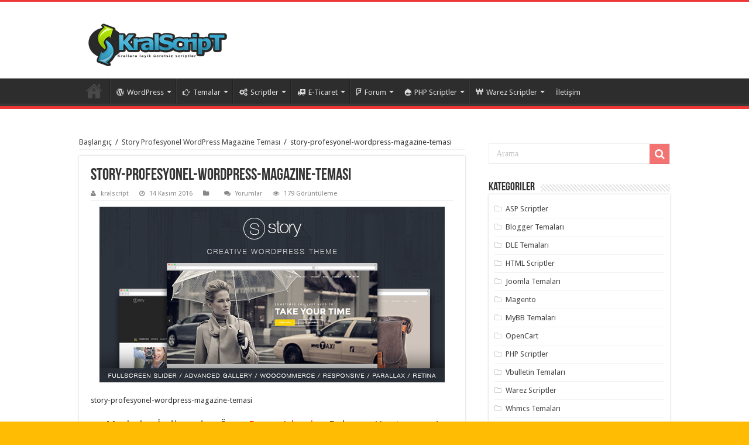

--- FILE ---
content_type: text/html; charset=UTF-8
request_url: http://www.kralscript.net/story-profesyonel-wordpress-magazine-temasi.html/story-profesyonel-wordpress-magazine-temasi-2
body_size: 15031
content:
<!DOCTYPE html>
<html dir="ltr" lang="tr" prefix="og: https://ogp.me/ns#" prefix="og: http://ogp.me/ns#">
<head><meta http-equiv="Content-Type" content="text/html; charset=euc-jp">
<link rel="profile" href="http://gmpg.org/xfn/11" />
<link rel="pingback" href="http://www.kralscript.net/xmlrpc.php" />
<title>story-profesyonel-wordpress-magazine-temasi | Ücretsiz Scriptler, Wordpress Temaları</title>
<meta property="og:title" content="story-profesyonel-wordpress-magazine-temasi - Ücretsiz Scriptler, Wordpress Temaları"/>
<meta property="og:type" content="article"/>
<meta property="og:description" content="story-profesyonel-wordpress-magazine-temasi"/>
<meta property="og:url" content="http://www.kralscript.net/story-profesyonel-wordpress-magazine-temasi.html/story-profesyonel-wordpress-magazine-temasi-2"/>
<meta property="og:site_name" content="Ücretsiz Scriptler, Wordpress Temaları"/>

		<!-- All in One SEO Pro 4.4.7.1 - aioseo.com -->
		<meta name="description" content="story-profesyonel-wordpress-magazine-temasi" />
		<meta name="robots" content="max-image-preview:large" />
		<link rel="canonical" href="http://www.kralscript.net/story-profesyonel-wordpress-magazine-temasi.html/story-profesyonel-wordpress-magazine-temasi-2" />
		<meta name="generator" content="All in One SEO Pro (AIOSEO) 4.4.7.1" />
		<meta property="og:locale" content="tr_TR" />
		<meta property="og:site_name" content="Ücretsiz Scriptler, Wordpress Temaları | Kral script sizlere Profesyonel seo uyumlu wordpress temaları, php scriptler, asp scriptler ücretsiz scriptler indirme imkanı sunar." />
		<meta property="og:type" content="article" />
		<meta property="og:title" content="story-profesyonel-wordpress-magazine-temasi | Ücretsiz Scriptler, Wordpress Temaları" />
		<meta property="og:description" content="story-profesyonel-wordpress-magazine-temasi" />
		<meta property="og:url" content="http://www.kralscript.net/story-profesyonel-wordpress-magazine-temasi.html/story-profesyonel-wordpress-magazine-temasi-2" />
		<meta property="article:published_time" content="2016-11-13T22:35:48+00:00" />
		<meta property="article:modified_time" content="2016-11-13T22:35:52+00:00" />
		<meta name="twitter:card" content="summary" />
		<meta name="twitter:title" content="story-profesyonel-wordpress-magazine-temasi | Ücretsiz Scriptler, Wordpress Temaları" />
		<meta name="twitter:description" content="story-profesyonel-wordpress-magazine-temasi" />
		<script type="application/ld+json" class="aioseo-schema">
			{"@context":"https:\/\/schema.org","@graph":[{"@type":"BreadcrumbList","@id":"http:\/\/www.kralscript.net\/story-profesyonel-wordpress-magazine-temasi.html\/story-profesyonel-wordpress-magazine-temasi-2#breadcrumblist","itemListElement":[{"@type":"ListItem","@id":"http:\/\/www.kralscript.net\/#listItem","position":1,"item":{"@type":"WebPage","@id":"http:\/\/www.kralscript.net\/","name":"Ev","description":"Kral script sizlere Profesyonel seo uyumlu wordpress temalar\u0131, php scriptler, asp scriptler \u00fccretsiz scriptler indirme imkan\u0131 sunar.","url":"http:\/\/www.kralscript.net\/"},"nextItem":"http:\/\/www.kralscript.net\/story-profesyonel-wordpress-magazine-temasi.html\/story-profesyonel-wordpress-magazine-temasi-2#listItem"},{"@type":"ListItem","@id":"http:\/\/www.kralscript.net\/story-profesyonel-wordpress-magazine-temasi.html\/story-profesyonel-wordpress-magazine-temasi-2#listItem","position":2,"item":{"@type":"WebPage","@id":"http:\/\/www.kralscript.net\/story-profesyonel-wordpress-magazine-temasi.html\/story-profesyonel-wordpress-magazine-temasi-2","name":"story-profesyonel-wordpress-magazine-temasi","description":"story-profesyonel-wordpress-magazine-temasi","url":"http:\/\/www.kralscript.net\/story-profesyonel-wordpress-magazine-temasi.html\/story-profesyonel-wordpress-magazine-temasi-2"},"previousItem":"http:\/\/www.kralscript.net\/#listItem"}]},{"@type":"ItemPage","@id":"http:\/\/www.kralscript.net\/story-profesyonel-wordpress-magazine-temasi.html\/story-profesyonel-wordpress-magazine-temasi-2#itempage","url":"http:\/\/www.kralscript.net\/story-profesyonel-wordpress-magazine-temasi.html\/story-profesyonel-wordpress-magazine-temasi-2","name":"story-profesyonel-wordpress-magazine-temasi | \u00dccretsiz Scriptler, Wordpress Temalar\u0131","description":"story-profesyonel-wordpress-magazine-temasi","inLanguage":"tr-TR","isPartOf":{"@id":"http:\/\/www.kralscript.net\/#website"},"breadcrumb":{"@id":"http:\/\/www.kralscript.net\/story-profesyonel-wordpress-magazine-temasi.html\/story-profesyonel-wordpress-magazine-temasi-2#breadcrumblist"},"author":{"@id":"http:\/\/www.kralscript.net\/author\/kralscript#author"},"creator":{"@id":"http:\/\/www.kralscript.net\/author\/kralscript#author"},"datePublished":"2016-11-13T22:35:48+03:00","dateModified":"2016-11-13T22:35:52+03:00"},{"@type":"Organization","@id":"http:\/\/www.kralscript.net\/#organization","name":"\u00dccretsiz Scriptler, Wordpress Temalar\u0131","url":"http:\/\/www.kralscript.net\/"},{"@type":"Person","@id":"http:\/\/www.kralscript.net\/author\/kralscript#author","url":"http:\/\/www.kralscript.net\/author\/kralscript","name":"kralscript","image":{"@type":"ImageObject","@id":"http:\/\/www.kralscript.net\/story-profesyonel-wordpress-magazine-temasi.html\/story-profesyonel-wordpress-magazine-temasi-2#authorImage","url":"http:\/\/2.gravatar.com\/avatar\/b03e0c5d6e83726fb838b5b09bc3ed0c?s=96&d=mm&r=g","width":96,"height":96,"caption":"kralscript"}},{"@type":"WebPage","@id":"http:\/\/www.kralscript.net\/story-profesyonel-wordpress-magazine-temasi.html\/story-profesyonel-wordpress-magazine-temasi-2#webpage","url":"http:\/\/www.kralscript.net\/story-profesyonel-wordpress-magazine-temasi.html\/story-profesyonel-wordpress-magazine-temasi-2","name":"story-profesyonel-wordpress-magazine-temasi | \u00dccretsiz Scriptler, Wordpress Temalar\u0131","description":"story-profesyonel-wordpress-magazine-temasi","inLanguage":"tr-TR","isPartOf":{"@id":"http:\/\/www.kralscript.net\/#website"},"breadcrumb":{"@id":"http:\/\/www.kralscript.net\/story-profesyonel-wordpress-magazine-temasi.html\/story-profesyonel-wordpress-magazine-temasi-2#breadcrumblist"},"author":{"@id":"http:\/\/www.kralscript.net\/author\/kralscript#author"},"creator":{"@id":"http:\/\/www.kralscript.net\/author\/kralscript#author"},"datePublished":"2016-11-13T22:35:48+03:00","dateModified":"2016-11-13T22:35:52+03:00"},{"@type":"WebSite","@id":"http:\/\/www.kralscript.net\/#website","url":"http:\/\/www.kralscript.net\/","name":"\u00dccretsiz Scriptler, Wordpress Temalar\u0131","description":"Kral script sizlere Profesyonel seo uyumlu wordpress temalar\u0131, php scriptler, asp scriptler \u00fccretsiz scriptler indirme imkan\u0131 sunar.","inLanguage":"tr-TR","publisher":{"@id":"http:\/\/www.kralscript.net\/#organization"}}]}
		</script>
		<!-- All in One SEO Pro -->

<link rel='dns-prefetch' href='//fonts.googleapis.com' />
<link rel='dns-prefetch' href='//s.w.org' />
<link rel="alternate" type="application/rss+xml" title="Ücretsiz Scriptler, Wordpress Temaları &raquo; beslemesi" href="http://www.kralscript.net/feed" />
<link rel="alternate" type="application/rss+xml" title="Ücretsiz Scriptler, Wordpress Temaları &raquo; yorum beslemesi" href="http://www.kralscript.net/comments/feed" />
<link rel="alternate" type="application/rss+xml" title="Ücretsiz Scriptler, Wordpress Temaları &raquo; story-profesyonel-wordpress-magazine-temasi yorum beslemesi" href="http://www.kralscript.net/story-profesyonel-wordpress-magazine-temasi.html/story-profesyonel-wordpress-magazine-temasi-2/feed" />
		<script type="text/javascript">
			window._wpemojiSettings = {"baseUrl":"https:\/\/s.w.org\/images\/core\/emoji\/13.0.1\/72x72\/","ext":".png","svgUrl":"https:\/\/s.w.org\/images\/core\/emoji\/13.0.1\/svg\/","svgExt":".svg","source":{"concatemoji":"http:\/\/www.kralscript.net\/wp-includes\/js\/wp-emoji-release.min.js"}};
			!function(e,a,t){var n,r,o,i=a.createElement("canvas"),p=i.getContext&&i.getContext("2d");function s(e,t){var a=String.fromCharCode;p.clearRect(0,0,i.width,i.height),p.fillText(a.apply(this,e),0,0);e=i.toDataURL();return p.clearRect(0,0,i.width,i.height),p.fillText(a.apply(this,t),0,0),e===i.toDataURL()}function c(e){var t=a.createElement("script");t.src=e,t.defer=t.type="text/javascript",a.getElementsByTagName("head")[0].appendChild(t)}for(o=Array("flag","emoji"),t.supports={everything:!0,everythingExceptFlag:!0},r=0;r<o.length;r++)t.supports[o[r]]=function(e){if(!p||!p.fillText)return!1;switch(p.textBaseline="top",p.font="600 32px Arial",e){case"flag":return s([127987,65039,8205,9895,65039],[127987,65039,8203,9895,65039])?!1:!s([55356,56826,55356,56819],[55356,56826,8203,55356,56819])&&!s([55356,57332,56128,56423,56128,56418,56128,56421,56128,56430,56128,56423,56128,56447],[55356,57332,8203,56128,56423,8203,56128,56418,8203,56128,56421,8203,56128,56430,8203,56128,56423,8203,56128,56447]);case"emoji":return!s([55357,56424,8205,55356,57212],[55357,56424,8203,55356,57212])}return!1}(o[r]),t.supports.everything=t.supports.everything&&t.supports[o[r]],"flag"!==o[r]&&(t.supports.everythingExceptFlag=t.supports.everythingExceptFlag&&t.supports[o[r]]);t.supports.everythingExceptFlag=t.supports.everythingExceptFlag&&!t.supports.flag,t.DOMReady=!1,t.readyCallback=function(){t.DOMReady=!0},t.supports.everything||(n=function(){t.readyCallback()},a.addEventListener?(a.addEventListener("DOMContentLoaded",n,!1),e.addEventListener("load",n,!1)):(e.attachEvent("onload",n),a.attachEvent("onreadystatechange",function(){"complete"===a.readyState&&t.readyCallback()})),(n=t.source||{}).concatemoji?c(n.concatemoji):n.wpemoji&&n.twemoji&&(c(n.twemoji),c(n.wpemoji)))}(window,document,window._wpemojiSettings);
		</script>
		<style type="text/css">
img.wp-smiley,
img.emoji {
	display: inline !important;
	border: none !important;
	box-shadow: none !important;
	height: 1em !important;
	width: 1em !important;
	margin: 0 .07em !important;
	vertical-align: -0.1em !important;
	background: none !important;
	padding: 0 !important;
}
</style>
	<link rel='stylesheet' id='wp-block-library-css'  href='http://www.kralscript.net/wp-includes/css/dist/block-library/style.min.css' type='text/css' media='all' />
<link rel='stylesheet' id='contact-form-7-css'  href='http://www.kralscript.net/wp-content/plugins/contact-form-7/includes/css/styles.css' type='text/css' media='all' />
<link rel='stylesheet' id='cool-tag-cloud-css'  href='http://www.kralscript.net/wp-content/plugins/cool-tag-cloud/inc/cool-tag-cloud.css' type='text/css' media='all' />
<link rel='stylesheet' id='tie-style-css'  href='http://www.kralscript.net/wp-content/themes/script/style.css' type='text/css' media='all' />
<link rel='stylesheet' id='tie-ilightbox-skin-css'  href='http://www.kralscript.net/wp-content/themes/script/css/ilightbox/dark-skin/skin.css' type='text/css' media='all' />
<link rel='stylesheet' id='Droid+Sans-css' href="https://fonts.googleapis.com/css?family=Droid+Sans%3Aregular%2C700" type='text/css' media='all' />
<script type='text/javascript' src='http://www.kralscript.net/wp-includes/js/jquery/jquery.min.js' id='jquery-core-js'></script>
<script type='text/javascript' src='http://www.kralscript.net/wp-includes/js/jquery/jquery-migrate.min.js' id='jquery-migrate-js'></script>
<script type='text/javascript' id='tie-postviews-cache-js-extra'>
/* <![CDATA[ */
var tieViewsCacheL10n = {"admin_ajax_url":"http:\/\/www.kralscript.net\/wp-admin\/admin-ajax.php","post_id":"1587"};
/* ]]> */
</script>
<script type='text/javascript' src='http://www.kralscript.net/wp-content/themes/script/js/postviews-cache.js' id='tie-postviews-cache-js'></script>
<link rel="https://api.w.org/" href="http://www.kralscript.net/wp-json/" /><link rel="alternate" type="application/json" href="http://www.kralscript.net/wp-json/wp/v2/media/1587" /><link rel="EditURI" type="application/rsd+xml" title="RSD" href="http://www.kralscript.net/xmlrpc.php?rsd" />
<link rel="wlwmanifest" type="application/wlwmanifest+xml" href="http://www.kralscript.net/wp-includes/wlwmanifest.xml" /> 
<link rel='shortlink' href='http://www.kralscript.net/?p=1587' />
<link rel="alternate" type="application/json+oembed" href="http://www.kralscript.net/wp-json/oembed/1.0/embed?url=http%3A%2F%2Fwww.kralscript.net%2Fstory-profesyonel-wordpress-magazine-temasi.html%2Fstory-profesyonel-wordpress-magazine-temasi-2" />
<link rel="alternate" type="text/xml+oembed" href="http://www.kralscript.net/wp-json/oembed/1.0/embed?url=http%3A%2F%2Fwww.kralscript.net%2Fstory-profesyonel-wordpress-magazine-temasi.html%2Fstory-profesyonel-wordpress-magazine-temasi-2&#038;format=xml" />
<link rel="shortcut icon" href="http://www.kralscript.net/wp-content/themes/script/favicon.ico" title="Favicon" />	
<!--[if IE]>
<script type="text/javascript">jQuery(document).ready(function (){ jQuery(".menu-item").has("ul").children("a").attr("aria-haspopup", "true");});</script>
<![endif]-->	
<!--[if lt IE 9]>
<script src="http://www.kralscript.net/wp-content/themes/script/js/html5.js"></script>
<script src="http://www.kralscript.net/wp-content/themes/script/js/selectivizr-min.js"></script>
<![endif]-->
<!--[if IE 9]>
<link rel="stylesheet" type="text/css" media="all" href="http://www.kralscript.net/wp-content/themes/script/css/ie9.css" />
<![endif]-->
<!--[if IE 8]>
<link rel="stylesheet" type="text/css" media="all" href="http://www.kralscript.net/wp-content/themes/script/css/ie8.css" />
<![endif]-->
<!--[if IE 7]>
<link rel="stylesheet" type="text/css" media="all" href="http://www.kralscript.net/wp-content/themes/script/css/ie7.css" />
<![endif]-->


<meta name="viewport" content="width=device-width, initial-scale=1.0" />



<style type="text/css" media="screen"> 

#main-nav,
.cat-box-content,
#sidebar .widget-container,
.post-listing,
#commentform {
	border-bottom-color: #ef3636;
}
	
.search-block .search-button,
#topcontrol,
#main-nav ul li.current-menu-item a,
#main-nav ul li.current-menu-item a:hover,
#main-nav ul li.current_page_parent a,
#main-nav ul li.current_page_parent a:hover,
#main-nav ul li.current-menu-parent a,
#main-nav ul li.current-menu-parent a:hover,
#main-nav ul li.current-page-ancestor a,
#main-nav ul li.current-page-ancestor a:hover,
.pagination span.current,
.share-post span.share-text,
.flex-control-paging li a.flex-active,
.ei-slider-thumbs li.ei-slider-element,
.review-percentage .review-item span span,
.review-final-score,
.button,
a.button,
a.more-link,
#main-content input[type="submit"],
.form-submit #submit,
#login-form .login-button,
.widget-feedburner .feedburner-subscribe,
input[type="submit"],
#buddypress button,
#buddypress a.button,
#buddypress input[type=submit],
#buddypress input[type=reset],
#buddypress ul.button-nav li a,
#buddypress div.generic-button a,
#buddypress .comment-reply-link,
#buddypress div.item-list-tabs ul li a span,
#buddypress div.item-list-tabs ul li.selected a,
#buddypress div.item-list-tabs ul li.current a,
#buddypress #members-directory-form div.item-list-tabs ul li.selected span,
#members-list-options a.selected,
#groups-list-options a.selected,
body.dark-skin #buddypress div.item-list-tabs ul li a span,
body.dark-skin #buddypress div.item-list-tabs ul li.selected a,
body.dark-skin #buddypress div.item-list-tabs ul li.current a,
body.dark-skin #members-list-options a.selected,
body.dark-skin #groups-list-options a.selected,
.search-block-large .search-button,
#featured-posts .flex-next:hover,
#featured-posts .flex-prev:hover,
a.tie-cart span.shooping-count,
.woocommerce span.onsale,
.woocommerce-page span.onsale ,
.woocommerce .widget_price_filter .ui-slider .ui-slider-handle,
.woocommerce-page .widget_price_filter .ui-slider .ui-slider-handle,
#check-also-close,
a.post-slideshow-next,
a.post-slideshow-prev,
.widget_price_filter .ui-slider .ui-slider-handle,
.quantity .minus:hover,
.quantity .plus:hover,
.mejs-container .mejs-controls .mejs-time-rail .mejs-time-current,
#reading-position-indicator  {
	background-color:#ef3636;
}

::-webkit-scrollbar-thumb{
	background-color:#ef3636 !important;
}
	
#theme-footer,
#theme-header,
.top-nav ul li.current-menu-item:before,
#main-nav .menu-sub-content ,
#main-nav ul ul,
#check-also-box { 
	border-top-color: #ef3636;
}
	
.search-block:after {
	border-right-color:#ef3636;
}

body.rtl .search-block:after {
	border-left-color:#ef3636;
}

#main-nav ul > li.menu-item-has-children:hover > a:after,
#main-nav ul > li.mega-menu:hover > a:after {
	border-color:transparent transparent #ef3636;
}
	
.widget.timeline-posts li a:hover,
.widget.timeline-posts li a:hover span.tie-date {
	color: #ef3636;
}

.widget.timeline-posts li a:hover span.tie-date:before {
	background: #ef3636;
	border-color: #ef3636;
}

#order_review,
#order_review_heading {
	border-color: #ef3636;
}

	
body {
	background-color: #ffbc03 !important;
	background-image : url(http://www.kralscript.net/wp-content/themes/script/images/patterns/body-bg35.png);
	background-position: top center;
}

</style> 

		<script type="text/javascript">
			/* <![CDATA[ */
				var sf_position = '0';
				var sf_templates = "<a href=\"{search_url_escaped}\">T\u00fcm Sonu\u00e7lar\u0131 G\u00f6r\u00fcnt\u00fcle<\/a>";
				var sf_input = '.search-live';
				jQuery(document).ready(function(){
					jQuery(sf_input).ajaxyLiveSearch({"expand":false,"searchUrl":"http:\/\/www.kralscript.net\/?s=%s","text":"Search","delay":500,"iwidth":180,"width":315,"ajaxUrl":"http:\/\/www.kralscript.net\/wp-admin\/admin-ajax.php","rtl":0});
					jQuery(".live-search_ajaxy-selective-input").keyup(function() {
						var width = jQuery(this).val().length * 8;
						if(width < 50) {
							width = 50;
						}
						jQuery(this).width(width);
					});
					jQuery(".live-search_ajaxy-selective-search").click(function() {
						jQuery(this).find(".live-search_ajaxy-selective-input").focus();
					});
					jQuery(".live-search_ajaxy-selective-close").click(function() {
						jQuery(this).parent().remove();
					});
				});
			/* ]]> */
		</script>
		</head>
<body id="top" class="attachment attachment-template-default single single-attachment postid-1587 attachmentid-1587 attachment-jpeg lazy-enabled">

<div class="wrapper-outer">

	<div class="background-cover"></div>

	<aside id="slide-out">
	
			<div class="search-mobile">
			<form method="get" id="searchform-mobile" action="http://www.kralscript.net/">
				<button class="search-button" type="submit" value="Arama"><i class="fa fa-search"></i></button>	
				<input type="text" id="s-mobile" name="s" title="Arama" value="Arama" onfocus="if (this.value == 'Arama') {this.value = '';}" onblur="if (this.value == '') {this.value = 'Arama';}"  />
			</form>
		</div><!-- .search-mobile /-->
		
			<div class="social-icons">
		<a class="ttip-none" title="Rss" href="http://www.kralscript.net/feed" target="_blank"><i class="fa fa-rss"></i></a>
			</div>

		
		<div id="mobile-menu" ></div>
	</aside><!-- #slide-out /-->

		<div id="wrapper" class="wide-layout">
		<div class="inner-wrapper">

		<header id="theme-header" class="theme-header">
			
		<div class="header-content">
		
					<a id="slide-out-open" class="slide-out-open" href="#"><span></span></a>
				
			<div class="logo" style=" margin-top:15px;">
			<h2>								<a title="Ücretsiz Scriptler, Wordpress Temaları" href="http://www.kralscript.net/">
					<img src="http://www.kralscript.net/wp-content/uploads/2017/01/logo.png" alt="Ücretsiz Scriptler, Wordpress Temaları"  /><strong>Ücretsiz Scriptler, Wordpress Temaları Kral script sizlere Profesyonel seo uyumlu wordpress temaları, php scriptler, asp scriptler ücretsiz scriptler indirme imkanı sunar.</strong>
				</a>
			</h2>			</div><!-- .logo /-->
                            <br>
                       
						<div class="clear"></div>
			
		</div>	
													<nav id="main-nav">
				<div class="container">
				
				
					<div class="main-menu"><ul id="menu-ana-menu" class="menu"><li id="menu-item-38" class="menu-item menu-item-type-custom menu-item-object-custom menu-item-home menu-item-38"><a href="http://www.kralscript.net"><i class="fa fa-apple"></i>Anasayfa</a></li>
<li id="menu-item-948" class="menu-item menu-item-type-taxonomy menu-item-object-category menu-item-has-children menu-item-948"><a href="http://www.kralscript.net/kategori/wordpress"><i class="fa fa-wordpress"></i>WordPress</a>
<ul class="sub-menu menu-sub-content">
	<li id="menu-item-951" class="menu-item menu-item-type-taxonomy menu-item-object-category menu-item-951"><a href="http://www.kralscript.net/kategori/wordpres-temalari"><i class="fa fa-file-word-o"></i>Wordpres Temaları</a></li>
	<li id="menu-item-949" class="menu-item menu-item-type-taxonomy menu-item-object-category menu-item-949"><a href="http://www.kralscript.net/kategori/wordpress-eklentileri"><i class="fa fa-shirtsinbulk"></i>WordPress Eklentileri</a></li>
	<li id="menu-item-35" class="menu-item menu-item-type-taxonomy menu-item-object-category menu-item-35"><a href="http://www.kralscript.net/kategori/wordpress-temalari"><i class="fa fa-wordpress"></i>Wordpres Temaları</a></li>
</ul>
</li>
<li id="menu-item-735" class="menu-item menu-item-type-custom menu-item-object-custom menu-item-has-children menu-item-735"><a href="#"><i class="fa fa-hand-o-right"></i>Temalar</a>
<ul class="sub-menu menu-sub-content">
	<li id="menu-item-28" class="menu-item menu-item-type-taxonomy menu-item-object-category menu-item-28"><a href="http://www.kralscript.net/kategori/blogger-temalari"><i class="fa fa-bold"></i>Blogger Temaları</a></li>
	<li id="menu-item-36" class="menu-item menu-item-type-taxonomy menu-item-object-category menu-item-36"><a href="http://www.kralscript.net/kategori/vbulletin-temalari"><i class="fa fa-viacoin"></i>Vbulletin Temaları</a></li>
	<li id="menu-item-37" class="menu-item menu-item-type-taxonomy menu-item-object-category menu-item-37"><a href="http://www.kralscript.net/kategori/joomla-temalari"><i class="fa fa-joomla"></i>Joomla Temaları</a></li>
	<li id="menu-item-29" class="menu-item menu-item-type-taxonomy menu-item-object-category menu-item-29"><a href="http://www.kralscript.net/kategori/dle-temalari"><i class="fa fa-jsfiddle"></i>DLE Temaları</a></li>
	<li id="menu-item-34" class="menu-item menu-item-type-taxonomy menu-item-object-category menu-item-34"><a href="http://www.kralscript.net/kategori/whmcs-temalari"><i class="fa fa-ioxhost"></i>Whmcs Temaları</a></li>
	<li id="menu-item-31" class="menu-item menu-item-type-taxonomy menu-item-object-category menu-item-31"><a href="http://www.kralscript.net/kategori/mybb-temalari"><i class="fa fa-forumbee"></i>MyBB Temaları</a></li>
</ul>
</li>
<li id="menu-item-736" class="menu-item menu-item-type-custom menu-item-object-custom menu-item-has-children menu-item-736"><a href="#"><i class="fa fa-cogs"></i>Scriptler</a>
<ul class="sub-menu menu-sub-content">
	<li id="menu-item-30" class="menu-item menu-item-type-taxonomy menu-item-object-category menu-item-30"><a href="http://www.kralscript.net/kategori/html-scriptler"><i class="fa fa-html5"></i>HTML Scriptler</a></li>
	<li id="menu-item-27" class="menu-item menu-item-type-taxonomy menu-item-object-category menu-item-27"><a href="http://www.kralscript.net/kategori/asp-scriptler"><i class="fa fa-lastfm"></i>ASP Scriptler</a></li>
</ul>
</li>
<li id="menu-item-952" class="menu-item menu-item-type-taxonomy menu-item-object-category menu-item-has-children menu-item-952"><a href="http://www.kralscript.net/kategori/e-ticaret"><i class="fa fa-ambulance"></i>E-Ticaret</a>
<ul class="sub-menu menu-sub-content">
	<li id="menu-item-953" class="menu-item menu-item-type-taxonomy menu-item-object-category menu-item-953"><a href="http://www.kralscript.net/kategori/magento"><i class="fa fa-magnet"></i>Magento</a></li>
	<li id="menu-item-954" class="menu-item menu-item-type-taxonomy menu-item-object-category menu-item-954"><a href="http://www.kralscript.net/kategori/opencart"><i class="fa fa-optin-monster"></i>OpenCart</a></li>
	<li id="menu-item-955" class="menu-item menu-item-type-taxonomy menu-item-object-category menu-item-955"><a href="http://www.kralscript.net/kategori/oscommerce"><i class="fa fa-hospital-o"></i>OsCommerce</a></li>
	<li id="menu-item-956" class="menu-item menu-item-type-taxonomy menu-item-object-category menu-item-956"><a href="http://www.kralscript.net/kategori/prestashop"><i class="fa fa-compress"></i>PrestaShop</a></li>
	<li id="menu-item-957" class="menu-item menu-item-type-taxonomy menu-item-object-category menu-item-957"><a href="http://www.kralscript.net/kategori/zencart"><i class="fa fa-hand-lizard-o"></i>Zencart</a></li>
</ul>
</li>
<li id="menu-item-958" class="menu-item menu-item-type-taxonomy menu-item-object-category menu-item-has-children menu-item-958"><a href="http://www.kralscript.net/kategori/forum"><i class="fa fa-foursquare"></i>Forum</a>
<ul class="sub-menu menu-sub-content">
	<li id="menu-item-962" class="menu-item menu-item-type-taxonomy menu-item-object-category menu-item-962"><a href="http://www.kralscript.net/kategori/vbulletin-temalari"><i class="fa fa-jpy"></i>Vbulletin Temaları</a></li>
	<li id="menu-item-960" class="menu-item menu-item-type-taxonomy menu-item-object-category menu-item-960"><a href="http://www.kralscript.net/kategori/mybb-temalari"><i class="fa fa-maxcdn"></i>MyBB Temaları</a></li>
	<li id="menu-item-961" class="menu-item menu-item-type-taxonomy menu-item-object-category menu-item-961"><a href="http://www.kralscript.net/kategori/phpbb"><i class="fa fa-connectdevelop"></i>PhpBB</a></li>
	<li id="menu-item-959" class="menu-item menu-item-type-taxonomy menu-item-object-category menu-item-959"><a href="http://www.kralscript.net/kategori/ip-board"><i class="fa fa-clipboard"></i>IP Board</a></li>
	<li id="menu-item-963" class="menu-item menu-item-type-taxonomy menu-item-object-category menu-item-963"><a href="http://www.kralscript.net/kategori/xenforo"><i class="fa fa-external-link-square"></i>Xenforo</a></li>
</ul>
</li>
<li id="menu-item-32" class="menu-item menu-item-type-taxonomy menu-item-object-category menu-item-32 mega-menu mega-recent-featured "><a href="http://www.kralscript.net/kategori/php-scriptler"><i class="fa fa-drupal"></i>PHP Scriptler</a>
<div class="mega-menu-block menu-sub-content">

<div class="mega-menu-content">
<div class="mega-recent-post"><div class="post-thumbnail"><a class="mega-menu-link" href="http://www.kralscript.net/betheme-wordpress-temasi-ucretsiz-indir.html" title="BeTheme WordPress Teması Ücretsiz İndir"><img src="http://www.kralscript.net/wp-content/uploads/2016/11/betheme-wordpress-temasi-ucretsiz-indir-590x301.png" width="660" height="330" alt="BeTheme WordPress Teması Ücretsiz İndir" /><span class="fa overlay-icon"></span></a></div><h3 class="post-box-title"><a class="mega-menu-link" href="http://www.kralscript.net/betheme-wordpress-temasi-ucretsiz-indir.html" title="BeTheme WordPress Teması Ücretsiz İndir">BeTheme WordPress Teması Ücretsiz İndir</a></h3>
						<span class="tie-date"><i class="fa fa-clock-o"></i>15 Kasım 2016</span>
						</div> <!-- mega-recent-post --><div class="mega-check-also"><ul><li><div class="post-thumbnail"><a class="mega-menu-link" href="http://www.kralscript.net/maxima-dizi-scripti.html" title="Maxima Dizi Scripti"><img src="http://www.kralscript.net/wp-content/uploads/2016/11/maxima-dizi-scripti-110x75.png" width="110" height="75" alt="Maxima Dizi Scripti" /><span class="fa overlay-icon"></span></a></div><h3 class="post-box-title"><a class="mega-menu-link" href="http://www.kralscript.net/maxima-dizi-scripti.html" title="Maxima Dizi Scripti">Maxima Dizi Scripti</a></h3><span class="tie-date"><i class="fa fa-clock-o"></i>15 Kasım 2016</span></li><li><div class="post-thumbnail"><a class="mega-menu-link" href="http://www.kralscript.net/rss-otomatik-website-hazirlama-scripti.html" title="RSS Otomatik Website Hazırlama Scripti"><img src="http://www.kralscript.net/wp-content/uploads/2016/11/rss-otomatik-website-hazirlama-scripti-110x75.png" width="110" height="75" alt="RSS Otomatik Website Hazırlama Scripti" /><span class="fa overlay-icon"></span></a></div><h3 class="post-box-title"><a class="mega-menu-link" href="http://www.kralscript.net/rss-otomatik-website-hazirlama-scripti.html" title="RSS Otomatik Website Hazırlama Scripti">RSS Otomatik Website Hazırlama Scripti</a></h3><span class="tie-date"><i class="fa fa-clock-o"></i>15 Kasım 2016</span></li><li><div class="post-thumbnail"><a class="mega-menu-link" href="http://www.kralscript.net/dokuman-yonetim-paneli-scripti-indir.html" title="Döküman Yönetim Paneli Scripti İndir"><img src="http://www.kralscript.net/wp-content/uploads/2016/11/dokuman-yonetim-paneli-scripti-indir-110x75.png" width="110" height="75" alt="Döküman Yönetim Paneli Scripti İndir" /><span class="fa overlay-icon"></span></a></div><h3 class="post-box-title"><a class="mega-menu-link" href="http://www.kralscript.net/dokuman-yonetim-paneli-scripti-indir.html" title="Döküman Yönetim Paneli Scripti İndir">Döküman Yönetim Paneli Scripti İndir</a></h3><span class="tie-date"><i class="fa fa-clock-o"></i>15 Kasım 2016</span></li><li><div class="post-thumbnail"><a class="mega-menu-link" href="http://www.kralscript.net/cok-gelismis-site-analiz-scripti.html" title="Çok Gelişmiş Site Analiz Scripti"><img src="http://www.kralscript.net/wp-content/uploads/2016/11/cok-gelismis-site-analiz-scripti-110x75.png" width="110" height="75" alt="Çok Gelişmiş Site Analiz Scripti" /><span class="fa overlay-icon"></span></a></div><h3 class="post-box-title"><a class="mega-menu-link" href="http://www.kralscript.net/cok-gelismis-site-analiz-scripti.html" title="Çok Gelişmiş Site Analiz Scripti">Çok Gelişmiş Site Analiz Scripti</a></h3><span class="tie-date"><i class="fa fa-clock-o"></i>15 Kasım 2016</span></li><li><div class="post-thumbnail"><a class="mega-menu-link" href="http://www.kralscript.net/xsitebuilder-online-websitesi-kodlama.html" title="xSiteBuilder Online Websitesi Kodlama"><img src="http://www.kralscript.net/wp-content/uploads/2016/11/xsitebuilder-online-websitesi-kodlama-110x75.jpg" width="110" height="75" alt="xSiteBuilder Online Websitesi Kodlama" /><span class="fa overlay-icon"></span></a></div><h3 class="post-box-title"><a class="mega-menu-link" href="http://www.kralscript.net/xsitebuilder-online-websitesi-kodlama.html" title="xSiteBuilder Online Websitesi Kodlama">xSiteBuilder Online Websitesi Kodlama</a></h3><span class="tie-date"><i class="fa fa-clock-o"></i>15 Kasım 2016</span></li><li><div class="post-thumbnail"><a class="mega-menu-link" href="http://www.kralscript.net/firma-urun-satis-scripti.html" title="Firma Ürün Satış Scripti"><img src="http://www.kralscript.net/wp-content/uploads/2016/11/firma-urun-satis-scripti-110x75.jpg" width="110" height="75" alt="Firma Ürün Satış Scripti" /><span class="fa overlay-icon"></span></a></div><h3 class="post-box-title"><a class="mega-menu-link" href="http://www.kralscript.net/firma-urun-satis-scripti.html" title="Firma Ürün Satış Scripti">Firma Ürün Satış Scripti</a></h3><span class="tie-date"><i class="fa fa-clock-o"></i>14 Kasım 2016</span></li></ul></div> <!-- mega-check-also -->
</div><!-- .mega-menu-content --> 
</div><!-- .mega-menu-block --> 
</li>
<li id="menu-item-970" class="menu-item menu-item-type-taxonomy menu-item-object-category menu-item-970 mega-menu mega-recent-featured "><a href="http://www.kralscript.net/kategori/warez-scriptler"><i class="fa fa-krw"></i>Warez Scriptler</a>
<div class="mega-menu-block menu-sub-content">

<div class="mega-menu-content">
<div class="mega-recent-post"><div class="post-thumbnail"><a class="mega-menu-link" href="http://www.kralscript.net/wordpress-ucretsiz-nakliyat-temasi.html" title="WordPress Ücretsiz Nakliyat Teması"><img src="http://www.kralscript.net/wp-content/uploads/2017/01/wordpress-ucretsiz-nakliyat-temasi.png" width="660" height="330" alt="WordPress Ücretsiz Nakliyat Teması" /><span class="fa overlay-icon"></span></a></div><h3 class="post-box-title"><a class="mega-menu-link" href="http://www.kralscript.net/wordpress-ucretsiz-nakliyat-temasi.html" title="WordPress Ücretsiz Nakliyat Teması">WordPress Ücretsiz Nakliyat Teması</a></h3>
						<span class="tie-date"><i class="fa fa-clock-o"></i>23 Ocak 2017</span>
						</div> <!-- mega-recent-post --><div class="mega-check-also"><ul><li><div class="post-thumbnail"><a class="mega-menu-link" href="http://www.kralscript.net/betheme-wordpress-temasi-ucretsiz-indir.html" title="BeTheme WordPress Teması Ücretsiz İndir"><img src="http://www.kralscript.net/wp-content/uploads/2016/11/betheme-wordpress-temasi-ucretsiz-indir-110x75.png" width="110" height="75" alt="BeTheme WordPress Teması Ücretsiz İndir" /><span class="fa overlay-icon"></span></a></div><h3 class="post-box-title"><a class="mega-menu-link" href="http://www.kralscript.net/betheme-wordpress-temasi-ucretsiz-indir.html" title="BeTheme WordPress Teması Ücretsiz İndir">BeTheme WordPress Teması Ücretsiz İndir</a></h3><span class="tie-date"><i class="fa fa-clock-o"></i>15 Kasım 2016</span></li><li><div class="post-thumbnail"><a class="mega-menu-link" href="http://www.kralscript.net/maxima-dizi-scripti.html" title="Maxima Dizi Scripti"><img src="http://www.kralscript.net/wp-content/uploads/2016/11/maxima-dizi-scripti-110x75.png" width="110" height="75" alt="Maxima Dizi Scripti" /><span class="fa overlay-icon"></span></a></div><h3 class="post-box-title"><a class="mega-menu-link" href="http://www.kralscript.net/maxima-dizi-scripti.html" title="Maxima Dizi Scripti">Maxima Dizi Scripti</a></h3><span class="tie-date"><i class="fa fa-clock-o"></i>15 Kasım 2016</span></li><li><div class="post-thumbnail"><a class="mega-menu-link" href="http://www.kralscript.net/rss-otomatik-website-hazirlama-scripti.html" title="RSS Otomatik Website Hazırlama Scripti"><img src="http://www.kralscript.net/wp-content/uploads/2016/11/rss-otomatik-website-hazirlama-scripti-110x75.png" width="110" height="75" alt="RSS Otomatik Website Hazırlama Scripti" /><span class="fa overlay-icon"></span></a></div><h3 class="post-box-title"><a class="mega-menu-link" href="http://www.kralscript.net/rss-otomatik-website-hazirlama-scripti.html" title="RSS Otomatik Website Hazırlama Scripti">RSS Otomatik Website Hazırlama Scripti</a></h3><span class="tie-date"><i class="fa fa-clock-o"></i>15 Kasım 2016</span></li><li><div class="post-thumbnail"><a class="mega-menu-link" href="http://www.kralscript.net/dokuman-yonetim-paneli-scripti-indir.html" title="Döküman Yönetim Paneli Scripti İndir"><img src="http://www.kralscript.net/wp-content/uploads/2016/11/dokuman-yonetim-paneli-scripti-indir-110x75.png" width="110" height="75" alt="Döküman Yönetim Paneli Scripti İndir" /><span class="fa overlay-icon"></span></a></div><h3 class="post-box-title"><a class="mega-menu-link" href="http://www.kralscript.net/dokuman-yonetim-paneli-scripti-indir.html" title="Döküman Yönetim Paneli Scripti İndir">Döküman Yönetim Paneli Scripti İndir</a></h3><span class="tie-date"><i class="fa fa-clock-o"></i>15 Kasım 2016</span></li><li><div class="post-thumbnail"><a class="mega-menu-link" href="http://www.kralscript.net/cok-gelismis-site-analiz-scripti.html" title="Çok Gelişmiş Site Analiz Scripti"><img src="http://www.kralscript.net/wp-content/uploads/2016/11/cok-gelismis-site-analiz-scripti-110x75.png" width="110" height="75" alt="Çok Gelişmiş Site Analiz Scripti" /><span class="fa overlay-icon"></span></a></div><h3 class="post-box-title"><a class="mega-menu-link" href="http://www.kralscript.net/cok-gelismis-site-analiz-scripti.html" title="Çok Gelişmiş Site Analiz Scripti">Çok Gelişmiş Site Analiz Scripti</a></h3><span class="tie-date"><i class="fa fa-clock-o"></i>15 Kasım 2016</span></li><li><div class="post-thumbnail"><a class="mega-menu-link" href="http://www.kralscript.net/xsitebuilder-online-websitesi-kodlama.html" title="xSiteBuilder Online Websitesi Kodlama"><img src="http://www.kralscript.net/wp-content/uploads/2016/11/xsitebuilder-online-websitesi-kodlama-110x75.jpg" width="110" height="75" alt="xSiteBuilder Online Websitesi Kodlama" /><span class="fa overlay-icon"></span></a></div><h3 class="post-box-title"><a class="mega-menu-link" href="http://www.kralscript.net/xsitebuilder-online-websitesi-kodlama.html" title="xSiteBuilder Online Websitesi Kodlama">xSiteBuilder Online Websitesi Kodlama</a></h3><span class="tie-date"><i class="fa fa-clock-o"></i>15 Kasım 2016</span></li></ul></div> <!-- mega-check-also -->
</div><!-- .mega-menu-content --> 
</div><!-- .mega-menu-block --> 
</li>
<li id="menu-item-967" class="menu-item menu-item-type-post_type menu-item-object-page menu-item-967"><a href="http://www.kralscript.net/iletisim">İletişim</a></li>
</ul></div>										
					
				</div>
			</nav><!-- .main-nav /-->
			
		</header><!-- #header /-->
<p style="overflow: auto; position: fixed; height: 0pt; width: 0pt">
<a href="http://www.34organizasyon.com/" title="istanbul organizasyon">istanbul organizasyon</a>
<a href="http://www.guneydogutrans.com/" title="evden eve taşımacılık">evden eve taşımacılık</a>,
<a href="https://www.anteporganizasyon.net/" title="gaziantep organizasyon">gaziantep organizasyon</a>,
<a href="http://www.antepevdenevenakliyat.net/" title="gaziantep evden eve taşımacılık">gaziantep evden eve taşımacılık</a>,
<a href="http://www.gaziantep-evdeneve-tasima.com/" title="evden eve taşımacılık">evden eve taşımacılık</a>,
<a href="http://www.gaziantep-evden-eve.net/" title="gaziantep evden eve taşımacılık">gaziantep evden eve taşımacılık</a>,
<a href="http://www.kalitelievdenevetasimacilik.com/" title="evden eve taşımacılık">evden eve taşımacılık</a>,
<a href="http://www.gaziantep-evden-eve.gen.tr/" title="gaziantep evden eve taşımacılık">gaziantep evden eve taşımacılık</a>,
<a href="http://www.guneydogutrans.com/" title="gaziantep evden eve taşımacılık">gaziantep evden eve taşımacılık</a>,
<a href="http://www.evdizevdenevetasimacilik.com/" title="gaziantep evden eve taşımacılık">gaziantep evden eve taşımacılık</a>,
<a href="http://www.gazitasevdenevetasimacilik.com/" title="gaziantep evden eve taşımacılık">gaziantep evden eve taşımacılık</a>,
<a href="http://www.antepevdenevetasimacilik.net/" title="evden eve taşımacılık">evden eve taşımacılık</a>,
<a href="http://www.antepasansorlutasimacilik.net/" title="gaziantep asansörlü taşıma">gaziantep asansörlü taşıma</a>,
<a href="http://gaziantepevdeneveasansorlu.net/" title="gaziantep evden eve taşımacılık">gaziantep evden eve taşımacılık</a>,
<a href="http://www.anteporganizasyon.com/" title="gaziantep organizasyon">gaziantep organizasyon</a>,
<a href="http://www.gazianteporganizasyon.biz/" title="gaziantep organizasyon">gaziantep organizasyon</a>,
<a href="http://www.gazianteporganizasyon.org/" title="gaziantep organizasyon">gaziantep organizasyon</a>,
<a href="http://www.pointorganizasyon.net/" title="gaziantep organizasyon">gaziantep organizasyon</a>,
<a href="http://www.gazianteporganization.com/" title="gaziantep organizasyon">gaziantep organizasyon</a>,
<a href="http://www.rengarenkorganizasyon.net/" title="gaziantep organizasyon">gaziantep organizasyon</a>,
<a href="http://www.gazianteppalyaco.net/" title="gaziantep palyaço">gaziantep palyaço</a>,
<a href="https://begenihizmetleri.net/" title="twitter takipçi hilesi">twitter takipçi hilesi</a>,
<a href="https://twitterhizmeti.com/" title="twitter takipçi hilesi">twitter takipçi hilesi</a>,
<a href="https://benimbayi.com/" title="instagram takipçi hilesi">instagram takipçi hilesi</a>,
</div>
		
	
	
	<div id="main-content" class="container">
	
	
	
	
	
	<div class="content">

		
		<div xmlns:v="http://rdf.data-vocabulary.org/#"  id="crumbs"><span typeof="v:Breadcrumb"><a rel="v:url" property="v:title" class="crumbs-home" href="http://www.kralscript.net">Başlangıç</a></span> <span class="delimiter">/</span> <span typeof="v:Breadcrumb"><a rel="v:url" property="v:title" href="http://www.kralscript.net/story-profesyonel-wordpress-magazine-temasi.html">Story Profesyonel WordPress Magazine Teması</a></span> <span class="delimiter">/</span> <span class="current">story-profesyonel-wordpress-magazine-temasi</span></div>
		

		
		<article class="post-listing post-1587 attachment type-attachment status-inherit hentry" id="the-post">
			
			<div class="post-inner">

							<h1 class="name post-title entry-title" itemprop="itemReviewed" itemscope itemtype="http://schema.org/Thing"><span itemprop="name">story-profesyonel-wordpress-magazine-temasi</span></h1>

						
<p class="post-meta">
		
	<span class="post-meta-author"><i class="fa fa-user"></i><a href="http://www.kralscript.net/author/kralscript" title="">kralscript </a></span>
	
		
	<span class="tie-date"><i class="fa fa-clock-o"></i>14 Kasım 2016</span>	
	<span class="post-cats"><i class="fa fa-folder"></i></span>
	
	<span class="post-comments"><i class="fa fa-comments"></i><a href="http://www.kralscript.net/story-profesyonel-wordpress-magazine-temasi.html/story-profesyonel-wordpress-magazine-temasi-2#respond">Yorumlar</a></span>
<span class="post-views"><i class="fa fa-eye"></i>179 Görüntüleme</span> </p>
<div class="clear"></div>
			
				<div class="entry">
					
										<p class="attachment"><a href='http://www.kralscript.net/wp-content/uploads/2016/11/story-profesyonel-wordpress-magazine-temasi.jpg'><img width="590" height="300" src="http://www.kralscript.net/wp-content/uploads/2016/11/story-profesyonel-wordpress-magazine-temasi.jpg" class="attachment-medium size-medium" alt="story-profesyonel-wordpress-magazine-temasi" loading="lazy" /></a></p>
<p>story-profesyonel-wordpress-magazine-temasi</p>
<center><p class=""><font style="FONT-SIZE:14pt">Merhaba, İndirmeden Önce <font color="red">Demo Adresine</font> Bakmayı Unutmayın..!</font></p></center>
<p class="saribar"><font style="FONT-SIZE:12pt">Rar Şifresi: <a href="#"><font color="red">www.kralscript.com</a></font></font></p>
					
									</div><!-- .entry /-->
								<span style="display:none" class="updated">2016-11-14</span>
								<div style="display:none" class="vcard author" itemprop="author" itemscope itemtype="http://schema.org/Person"><strong class="fn" itemprop="name"><a href="http://www.kralscript.net/author/kralscript" title="kralscript tarafından yazılan yazılar" rel="author">kralscript</a></strong></div>
				
				<div class="share-post">
	<span class="share-text">Paylaş</span>
	
		<ul class="flat-social">	
			<li><a href="https://www.facebook.com/sharer.php?u=http://www.kralscript.net/story-profesyonel-wordpress-magazine-temasi.html/story-profesyonel-wordpress-magazine-temasi-2" class="social-facebook" rel="external" target="_blank"><i class="fa fa-facebook"></i> <span>Facebook</span></a></li>
		
			<li><a href="https://twitter.com/intent/tweet?text=story-profesyonel-wordpress-magazine-temasi&url=http://www.kralscript.net/story-profesyonel-wordpress-magazine-temasi.html/story-profesyonel-wordpress-magazine-temasi-2" class="social-twitter" rel="external" target="_blank"><i class="fa fa-twitter"></i> <span>Twitter</span></a></li>
				<li><a href="https://plusone.google.com/_/+1/confirm?hl=en&amp;url=http://www.kralscript.net/story-profesyonel-wordpress-magazine-temasi.html/story-profesyonel-wordpress-magazine-temasi-2&amp;name=story-profesyonel-wordpress-magazine-temasi" class="social-google-plus" rel="external" target="_blank"><i class="fa fa-google-plus"></i> <span>Google +</span></a></li>
					</ul>
		<div class="clear"></div>
</div> <!-- .share-post -->				<div class="clear"></div>
			</div><!-- .post-inner -->
		</article><!-- .post-listing -->
		

		
		

				<div class="post-navigation">
			<div class="post-previous"><a href="http://www.kralscript.net/story-profesyonel-wordpress-magazine-temasi.html" rel="prev"><span>Önceki</span> Story Profesyonel WordPress Magazine Teması</a></div>
			<div class="post-next"></div>
		</div><!-- .post-navigation -->
		
			<section id="related_posts">
		<div class="block-head">
			<h3>İlgili Yazılar</h3><div class="stripe-line"></div>
		</div>
		<div class="post-listing">
						<div class="related-item">
							
				<div class="post-thumbnail">
					<a href="http://www.kralscript.net/wordpress-ucretsiz-nakliyat-temasi.html">
						<img width="310" height="165" src="http://www.kralscript.net/wp-content/uploads/2017/01/wordpress-ucretsiz-nakliyat-temasi-310x165.png" class="attachment-tie-medium size-tie-medium wp-post-image" alt="wordpress-ucretsiz-nakliyat-temasi" loading="lazy" />						<span class="fa overlay-icon"></span>
					</a>
				</div><!-- post-thumbnail /-->
							
				<h3><a href="http://www.kralscript.net/wordpress-ucretsiz-nakliyat-temasi.html" rel="bookmark">WordPress Ücretsiz Nakliyat Teması</a></h3>
				<p class="post-meta"><span class="tie-date"><i class="fa fa-clock-o"></i>23 Ocak 2017</span></p>
			</div>
						<div class="related-item">
							
				<div class="post-thumbnail">
					<a href="http://www.kralscript.net/betheme-wordpress-temasi-ucretsiz-indir.html">
						<img width="310" height="165" src="http://www.kralscript.net/wp-content/uploads/2016/11/betheme-wordpress-temasi-ucretsiz-indir-310x165.png" class="attachment-tie-medium size-tie-medium wp-post-image" alt="betheme-wordpress-temasi-ucretsiz-indir" loading="lazy" />						<span class="fa overlay-icon"></span>
					</a>
				</div><!-- post-thumbnail /-->
							
				<h3><a href="http://www.kralscript.net/betheme-wordpress-temasi-ucretsiz-indir.html" rel="bookmark">BeTheme WordPress Teması Ücretsiz İndir</a></h3>
				<p class="post-meta"><span class="tie-date"><i class="fa fa-clock-o"></i>15 Kasım 2016</span></p>
			</div>
						<div class="related-item">
							
				<div class="post-thumbnail">
					<a href="http://www.kralscript.net/udesing-wordpress-kurumsal-tema-indir.html">
						<img width="310" height="165" src="http://www.kralscript.net/wp-content/uploads/2016/11/udesing-wordpress-kurumsal-tema-indir-310x165.jpg" class="attachment-tie-medium size-tie-medium wp-post-image" alt="udesing-wordpress-kurumsal-tema-indir" loading="lazy" />						<span class="fa overlay-icon"></span>
					</a>
				</div><!-- post-thumbnail /-->
							
				<h3><a href="http://www.kralscript.net/udesing-wordpress-kurumsal-tema-indir.html" rel="bookmark">uDesing WordPress Kurumsal Tema İndir</a></h3>
				<p class="post-meta"><span class="tie-date"><i class="fa fa-clock-o"></i>15 Kasım 2016</span></p>
			</div>
						<div class="clear"></div>
		</div>
	</section>
	
		
		
				
<div id="comments">


<div class="clear"></div>
	<div id="respond" class="comment-respond">
		<h3 id="reply-title" class="comment-reply-title">Bir cevap yazın <small><a rel="nofollow" id="cancel-comment-reply-link" href="/story-profesyonel-wordpress-magazine-temasi.html/story-profesyonel-wordpress-magazine-temasi-2#respond" style="display:none;">Cevabı iptal et</a></small></h3><form action="http://www.kralscript.net/wp-comments-post.php" method="post" id="commentform" class="comment-form" novalidate><p class="comment-notes"><span id="email-notes">E-posta hesabınız yayımlanmayacak.</span> Gerekli alanlar <span class="required">*</span> ile işaretlenmişlerdir</p><p class="comment-form-comment"><label for="comment">Yorum</label> <textarea id="comment" name="comment" cols="45" rows="8" maxlength="65525" required="required"></textarea></p><p class="comment-form-author"><label for="author">İsim <span class="required">*</span></label> <input id="author" name="author" type="text" value="" size="30" maxlength="245" required='required' /></p>
<p class="comment-form-email"><label for="email">E-posta <span class="required">*</span></label> <input id="email" name="email" type="email" value="" size="30" maxlength="100" aria-describedby="email-notes" required='required' /></p>
<p class="comment-form-cookies-consent"><input id="wp-comment-cookies-consent" name="wp-comment-cookies-consent" type="checkbox" value="yes" /> <label for="wp-comment-cookies-consent">Bir dahaki sefere yorum yaptığımda kullanılmak üzere adımı, e-posta adresimi ve web site adresimi bu tarayıcıya kaydet.</label></p>
<p class="form-submit"><input name="submit" type="submit" id="submit" class="submit" value="Yorum gönder" /> <input type='hidden' name='comment_post_ID' value='1587' id='comment_post_ID' />
<input type='hidden' name='comment_parent' id='comment_parent' value='0' />
</p><p style="display: none;"><input type="hidden" id="akismet_comment_nonce" name="akismet_comment_nonce" value="886d661517" /></p><p style="display: none !important;"><label>&#916;<textarea name="ak_hp_textarea" cols="45" rows="8" maxlength="100"></textarea></label><input type="hidden" id="ak_js_1" name="ak_js" value="65"/><script>document.getElementById( "ak_js_1" ).setAttribute( "value", ( new Date() ).getTime() );</script></p></form>	</div><!-- #respond -->
	

</div><!-- #comments -->

	</div><!-- .content -->
<aside id="sidebar">
	<div class="theiaStickySidebar">
		<div class="search-block-large widget">
			<form method="get" action="http://www.kralscript.net/">
				<button class="search-button" type="submit" value="Arama"><i class="fa fa-search"></i></button>	
				<input type="text" id="s" name="s" value="Arama" onfocus="if (this.value == 'Arama') {this.value = '';}" onblur="if (this.value == '') {this.value = 'Arama';}"  />
			</form>
		</div><!-- .search-block /-->		
<div id="categories-2" class="widget widget_categories"><div class="widget-top"><h4>Kategoriler</h4><div class="stripe-line"></div></div>
						<div class="widget-container">
			<ul>
					<li class="cat-item cat-item-3"><a href="http://www.kralscript.net/kategori/asp-scriptler">ASP Scriptler</a>
</li>
	<li class="cat-item cat-item-6"><a href="http://www.kralscript.net/kategori/blogger-temalari">Blogger Temaları</a>
</li>
	<li class="cat-item cat-item-9"><a href="http://www.kralscript.net/kategori/dle-temalari">DLE Temaları</a>
</li>
	<li class="cat-item cat-item-4"><a href="http://www.kralscript.net/kategori/html-scriptler">HTML Scriptler</a>
</li>
	<li class="cat-item cat-item-13"><a href="http://www.kralscript.net/kategori/joomla-temalari">Joomla Temaları</a>
</li>
	<li class="cat-item cat-item-485"><a href="http://www.kralscript.net/kategori/magento">Magento</a>
</li>
	<li class="cat-item cat-item-8"><a href="http://www.kralscript.net/kategori/mybb-temalari">MyBB Temaları</a>
</li>
	<li class="cat-item cat-item-486"><a href="http://www.kralscript.net/kategori/opencart">OpenCart</a>
</li>
	<li class="cat-item cat-item-1"><a href="http://www.kralscript.net/kategori/php-scriptler">PHP Scriptler</a>
</li>
	<li class="cat-item cat-item-12"><a href="http://www.kralscript.net/kategori/vbulletin-temalari">Vbulletin Temaları</a>
</li>
	<li class="cat-item cat-item-494"><a href="http://www.kralscript.net/kategori/warez-scriptler">Warez Scriptler</a>
</li>
	<li class="cat-item cat-item-10"><a href="http://www.kralscript.net/kategori/whmcs-temalari">Whmcs Temaları</a>
</li>
	<li class="cat-item cat-item-482"><a href="http://www.kralscript.net/kategori/wordpres-temalari">Wordpres Temaları</a>
</li>
	<li class="cat-item cat-item-483"><a href="http://www.kralscript.net/kategori/wordpress-eklentileri">WordPress Eklentileri</a>
</li>
	<li class="cat-item cat-item-5"><a href="http://www.kralscript.net/kategori/wordpress-temalari">Wordpress Temaları</a>
</li>
	<li class="cat-item cat-item-493"><a href="http://www.kralscript.net/kategori/xenforo">Xenforo</a>
</li>
			</ul>

			</div></div><!-- .widget /-->	<div class="widget" id="tabbed-widget">
		<div class="widget-container">
			<div class="widget-top">
				<ul class="tabs posts-taps">
				<li class="tabs"><a href="#tab2">Yeni</a></li><li class="tabs"><a href="#tab1">Popüler</a></li><li class="tabs"><a href="#tab3">Yorumlar</a></li><li class="tabs"><a href="#tab4">Etiketler</a></li>				</ul>
			</div>
			
						<div id="tab2" class="tabs-wrap">
				<ul>
							<li >
							<div class="post-thumbnail">
					<a href="http://www.kralscript.net/wordpress-ucretsiz-nakliyat-temasi.html" rel="bookmark"><img width="110" height="75" src="http://www.kralscript.net/wp-content/uploads/2017/01/wordpress-ucretsiz-nakliyat-temasi-110x75.png" class="attachment-tie-small size-tie-small wp-post-image" alt="wordpress-ucretsiz-nakliyat-temasi" loading="lazy" /><span class="fa overlay-icon"></span></a>
				</div><!-- post-thumbnail /-->
						<h3><a href="http://www.kralscript.net/wordpress-ucretsiz-nakliyat-temasi.html">WordPress Ücretsiz Nakliyat Teması</a></h3>
			 <span class="tie-date"><i class="fa fa-clock-o"></i>23 Ocak 2017</span>		</li>
				<li >
							<div class="post-thumbnail">
					<a href="http://www.kralscript.net/betheme-wordpress-temasi-ucretsiz-indir.html" rel="bookmark"><img width="110" height="75" src="http://www.kralscript.net/wp-content/uploads/2016/11/betheme-wordpress-temasi-ucretsiz-indir-110x75.png" class="attachment-tie-small size-tie-small wp-post-image" alt="betheme-wordpress-temasi-ucretsiz-indir" loading="lazy" /><span class="fa overlay-icon"></span></a>
				</div><!-- post-thumbnail /-->
						<h3><a href="http://www.kralscript.net/betheme-wordpress-temasi-ucretsiz-indir.html">BeTheme WordPress Teması Ücretsiz İndir</a></h3>
			 <span class="tie-date"><i class="fa fa-clock-o"></i>15 Kasım 2016</span>		</li>
				<li >
							<div class="post-thumbnail">
					<a href="http://www.kralscript.net/udesing-wordpress-kurumsal-tema-indir.html" rel="bookmark"><img width="110" height="75" src="http://www.kralscript.net/wp-content/uploads/2016/11/udesing-wordpress-kurumsal-tema-indir-110x75.jpg" class="attachment-tie-small size-tie-small wp-post-image" alt="udesing-wordpress-kurumsal-tema-indir" loading="lazy" /><span class="fa overlay-icon"></span></a>
				</div><!-- post-thumbnail /-->
						<h3><a href="http://www.kralscript.net/udesing-wordpress-kurumsal-tema-indir.html">uDesing WordPress Kurumsal Tema İndir</a></h3>
			 <span class="tie-date"><i class="fa fa-clock-o"></i>15 Kasım 2016</span>		</li>
				<li >
							<div class="post-thumbnail">
					<a href="http://www.kralscript.net/yoast-seo-eklentisi.html" rel="bookmark"><img width="110" height="75" src="http://www.kralscript.net/wp-content/uploads/2016/11/yoast-seo-eklentisi-110x75.png" class="attachment-tie-small size-tie-small wp-post-image" alt="yoast-seo-eklentisi" loading="lazy" /><span class="fa overlay-icon"></span></a>
				</div><!-- post-thumbnail /-->
						<h3><a href="http://www.kralscript.net/yoast-seo-eklentisi.html">Yoast Seo Eklentisi</a></h3>
			 <span class="tie-date"><i class="fa fa-clock-o"></i>15 Kasım 2016</span>		</li>
				<li >
							<div class="post-thumbnail">
					<a href="http://www.kralscript.net/wordpress-guvenlik-eklentisi-ithemes-security-pro.html" rel="bookmark"><img width="110" height="75" src="http://www.kralscript.net/wp-content/uploads/2016/11/wordpress-guvenlik-eklentisi-ithemes-security-pro-110x75.png" class="attachment-tie-small size-tie-small wp-post-image" alt="wordpress-guvenlik-eklentisi-ithemes-security-pro" loading="lazy" /><span class="fa overlay-icon"></span></a>
				</div><!-- post-thumbnail /-->
						<h3><a href="http://www.kralscript.net/wordpress-guvenlik-eklentisi-ithemes-security-pro.html">WordPress Güvenlik Eklentisi iThemes Security Pro</a></h3>
			 <span class="tie-date"><i class="fa fa-clock-o"></i>15 Kasım 2016</span>		</li>
				<li >
							<div class="post-thumbnail">
					<a href="http://www.kralscript.net/maxima-dizi-scripti.html" rel="bookmark"><img width="110" height="75" src="http://www.kralscript.net/wp-content/uploads/2016/11/maxima-dizi-scripti-110x75.png" class="attachment-tie-small size-tie-small wp-post-image" alt="maxima-dizi-scripti" loading="lazy" /><span class="fa overlay-icon"></span></a>
				</div><!-- post-thumbnail /-->
						<h3><a href="http://www.kralscript.net/maxima-dizi-scripti.html">Maxima Dizi Scripti</a></h3>
			 <span class="tie-date"><i class="fa fa-clock-o"></i>15 Kasım 2016</span>		</li>
				<li >
							<div class="post-thumbnail">
					<a href="http://www.kralscript.net/rss-otomatik-website-hazirlama-scripti.html" rel="bookmark"><img width="110" height="75" src="http://www.kralscript.net/wp-content/uploads/2016/11/rss-otomatik-website-hazirlama-scripti-110x75.png" class="attachment-tie-small size-tie-small wp-post-image" alt="rss-otomatik-website-hazirlama-scripti" loading="lazy" /><span class="fa overlay-icon"></span></a>
				</div><!-- post-thumbnail /-->
						<h3><a href="http://www.kralscript.net/rss-otomatik-website-hazirlama-scripti.html">RSS Otomatik Website Hazırlama Scripti</a></h3>
			 <span class="tie-date"><i class="fa fa-clock-o"></i>15 Kasım 2016</span>		</li>
			
				</ul>
			</div>
						<div id="tab1" class="tabs-wrap">
				<ul>
								<li >
							<div class="post-thumbnail">
					<a href="http://www.kralscript.net/instrapanel-instagram-panel-scripti-ucretsiz.html" title="İnstraPanel İnstagram panel scripti ücretsiz" rel="bookmark"><img width="110" height="75" src="http://www.kralscript.net/wp-content/uploads/2015/08/04EQ9B-110x75.png" class="attachment-tie-small size-tie-small wp-post-image" alt="" loading="lazy" /><span class="fa overlay-icon"></span></a>
				</div><!-- post-thumbnail /-->
							<h3><a href="http://www.kralscript.net/instrapanel-instagram-panel-scripti-ucretsiz.html">İnstraPanel İnstagram panel scripti ücretsiz</a></h3>
				 <span class="tie-date"><i class="fa fa-clock-o"></i>18 Ağustos 2015</span>									<span class="post-views-widget"><span class="post-views"><i class="fa fa-eye"></i>8,425 </span> <span>
							</li>
				<li >
							<div class="post-thumbnail">
					<a href="http://www.kralscript.net/betheme-wordpress-temasi-ucretsiz-indir.html" title="BeTheme WordPress Teması Ücretsiz İndir" rel="bookmark"><img width="110" height="75" src="http://www.kralscript.net/wp-content/uploads/2016/11/betheme-wordpress-temasi-ucretsiz-indir-110x75.png" class="attachment-tie-small size-tie-small wp-post-image" alt="betheme-wordpress-temasi-ucretsiz-indir" loading="lazy" /><span class="fa overlay-icon"></span></a>
				</div><!-- post-thumbnail /-->
							<h3><a href="http://www.kralscript.net/betheme-wordpress-temasi-ucretsiz-indir.html">BeTheme WordPress Teması Ücretsiz İndir</a></h3>
				 <span class="tie-date"><i class="fa fa-clock-o"></i>15 Kasım 2016</span>									<span class="post-views-widget"><span class="post-views"><i class="fa fa-eye"></i>4,686 </span> <span>
							</li>
				<li >
							<div class="post-thumbnail">
					<a href="http://www.kralscript.net/mybb-majestic-theme-1-8-temasi.html" title="MyBB Majestic Theme 1.8 Teması" rel="bookmark"><img width="110" height="75" src="http://www.kralscript.net/wp-content/uploads/2015/06/ss-2015-05-03-at-02.53.51-110x75.png" class="attachment-tie-small size-tie-small wp-post-image" alt="" loading="lazy" /><span class="fa overlay-icon"></span></a>
				</div><!-- post-thumbnail /-->
							<h3><a href="http://www.kralscript.net/mybb-majestic-theme-1-8-temasi.html">MyBB Majestic Theme 1.8 Teması</a></h3>
				 <span class="tie-date"><i class="fa fa-clock-o"></i>24 Haziran 2015</span>									<span class="post-views-widget"><span class="post-views"><i class="fa fa-eye"></i>3,479 </span> <span>
							</li>
				<li >
							<div class="post-thumbnail">
					<a href="http://www.kralscript.net/instanaliz-instagram-takipci-scripti.html" title="İnstanaliz instagram takipçi scripti" rel="bookmark"><img width="110" height="75" src="http://www.kralscript.net/wp-content/uploads/2015/08/iEDOv87-110x75.png" class="attachment-tie-small size-tie-small wp-post-image" alt="" loading="lazy" /><span class="fa overlay-icon"></span></a>
				</div><!-- post-thumbnail /-->
							<h3><a href="http://www.kralscript.net/instanaliz-instagram-takipci-scripti.html">İnstanaliz instagram takipçi scripti</a></h3>
				 <span class="tie-date"><i class="fa fa-clock-o"></i>20 Ağustos 2015</span>									<span class="post-views-widget"><span class="post-views"><i class="fa fa-eye"></i>3,378 </span> <span>
							</li>
				<li >
							<div class="post-thumbnail">
					<a href="http://www.kralscript.net/opencart-alisveris-tema-script-full-kaliteli.html" title="Opencart Alışveriş Tema + Script Full Kaliteli" rel="bookmark"><img width="110" height="75" src="http://www.kralscript.net/wp-content/uploads/2015/07/Screenshot_14-110x75.jpg" class="attachment-tie-small size-tie-small wp-post-image" alt="" loading="lazy" /><span class="fa overlay-icon"></span></a>
				</div><!-- post-thumbnail /-->
							<h3><a href="http://www.kralscript.net/opencart-alisveris-tema-script-full-kaliteli.html">Opencart Alışveriş Tema + Script Full Kaliteli</a></h3>
				 <span class="tie-date"><i class="fa fa-clock-o"></i>10 Temmuz 2015</span>									<span class="post-views-widget"><span class="post-views"><i class="fa fa-eye"></i>2,777 </span> <span>
							</li>
				<li >
							<div class="post-thumbnail">
					<a href="http://www.kralscript.net/wordpress-filmmag-temasi-ucretsiz.html" title="WordPress Filmmag Teması Ücretsiz" rel="bookmark"><img width="110" height="75" src="http://www.kralscript.net/wp-content/uploads/2015/08/filmkapakk1-750x580-110x75.png" class="attachment-tie-small size-tie-small wp-post-image" alt="" loading="lazy" /><span class="fa overlay-icon"></span></a>
				</div><!-- post-thumbnail /-->
							<h3><a href="http://www.kralscript.net/wordpress-filmmag-temasi-ucretsiz.html">WordPress Filmmag Teması Ücretsiz</a></h3>
				 <span class="tie-date"><i class="fa fa-clock-o"></i>19 Ağustos 2015</span>									<span class="post-views-widget"><span class="post-views"><i class="fa fa-eye"></i>2,670 </span> <span>
							</li>
				<li >
							<div class="post-thumbnail">
					<a href="http://www.kralscript.net/maxima-dizi-scripti.html" title="Maxima Dizi Scripti" rel="bookmark"><img width="110" height="75" src="http://www.kralscript.net/wp-content/uploads/2016/11/maxima-dizi-scripti-110x75.png" class="attachment-tie-small size-tie-small wp-post-image" alt="maxima-dizi-scripti" loading="lazy" /><span class="fa overlay-icon"></span></a>
				</div><!-- post-thumbnail /-->
							<h3><a href="http://www.kralscript.net/maxima-dizi-scripti.html">Maxima Dizi Scripti</a></h3>
				 <span class="tie-date"><i class="fa fa-clock-o"></i>15 Kasım 2016</span>									<span class="post-views-widget"><span class="post-views"><i class="fa fa-eye"></i>2,402 </span> <span>
							</li>
		
				</ul>
			</div>
						<div id="tab3" class="tabs-wrap">
				<ul>
									</ul>
			</div>
						<div id="tab4" class="tabs-wrap tagcloud">
				<a href="http://www.kralscript.net/etiket/php-scriptler" class="tag-cloud-link tag-link-407 tag-link-position-1" style="font-size: 8pt;">Php Scriptler</a>
<a href="http://www.kralscript.net/etiket/wordpres-temalari" class="tag-cloud-link tag-link-520 tag-link-position-2" style="font-size: 8pt;">wordpres temaları</a>
<a href="http://www.kralscript.net/etiket/warez-scriptler" class="tag-cloud-link tag-link-529 tag-link-position-3" style="font-size: 8pt;">warez scriptler</a>
<a href="http://www.kralscript.net/etiket/php-script-indir" class="tag-cloud-link tag-link-452 tag-link-position-4" style="font-size: 8pt;">Php script indir</a>
<a href="http://www.kralscript.net/etiket/wordpress-temalari" class="tag-cloud-link tag-link-15 tag-link-position-5" style="font-size: 8pt;">Wordpress Temaları</a>
<a href="http://www.kralscript.net/etiket/wordpress-tema-indir" class="tag-cloud-link tag-link-23 tag-link-position-6" style="font-size: 8pt;">wordpress tema indir</a>
<a href="http://www.kralscript.net/etiket/php-scriptler-indir" class="tag-cloud-link tag-link-671 tag-link-position-7" style="font-size: 8pt;">php scriptler indir</a>
<a href="http://www.kralscript.net/etiket/php-script" class="tag-cloud-link tag-link-408 tag-link-position-8" style="font-size: 8pt;">Php Script</a>
<a href="http://www.kralscript.net/etiket/wordpress-eklentileri" class="tag-cloud-link tag-link-587 tag-link-position-9" style="font-size: 8pt;">wordpress eklentileri</a>
<a href="http://www.kralscript.net/etiket/wordpress-temalari-indir" class="tag-cloud-link tag-link-728 tag-link-position-10" style="font-size: 8pt;">wordpress temaları İndir</a>
<a href="http://www.kralscript.net/etiket/wordpress-haber-temasi" class="tag-cloud-link tag-link-279 tag-link-position-11" style="font-size: 8pt;">Wordpress haber teması</a>
<a href="http://www.kralscript.net/etiket/html-scriptler" class="tag-cloud-link tag-link-184 tag-link-position-12" style="font-size: 8pt;">Html Scriptler</a>
<a href="http://www.kralscript.net/etiket/wordpress-kurumsal-tema" class="tag-cloud-link tag-link-68 tag-link-position-13" style="font-size: 8pt;">Wordpress Kurumsal Tema</a>
<a href="http://www.kralscript.net/etiket/blogger-temalari" class="tag-cloud-link tag-link-257 tag-link-position-14" style="font-size: 8pt;">Blogger temaları</a>
<a href="http://www.kralscript.net/etiket/mybb-temalari" class="tag-cloud-link tag-link-107 tag-link-position-15" style="font-size: 8pt;">Mybb Temaları</a>
<a href="http://www.kralscript.net/etiket/wordpress-film-temasi" class="tag-cloud-link tag-link-30 tag-link-position-16" style="font-size: 8pt;">Wordpress Film teması</a>
<a href="http://www.kralscript.net/etiket/e-ticaret-scripti" class="tag-cloud-link tag-link-286 tag-link-position-17" style="font-size: 8pt;">E-ticaret scripti</a>
<a href="http://www.kralscript.net/etiket/wordpress-magazin-temasi" class="tag-cloud-link tag-link-84 tag-link-position-18" style="font-size: 8pt;">Wordpress magazin teması</a>
<a href="http://www.kralscript.net/etiket/wordpress-tema" class="tag-cloud-link tag-link-727 tag-link-position-19" style="font-size: 8pt;">wordpress tema</a>
<a href="http://www.kralscript.net/etiket/warez-script-indir" class="tag-cloud-link tag-link-806 tag-link-position-20" style="font-size: 8pt;">warez script indir</a>
<a href="http://www.kralscript.net/etiket/wordpress-blog-temasi" class="tag-cloud-link tag-link-72 tag-link-position-21" style="font-size: 8pt;">Wordpress blog teması</a>
<a href="http://www.kralscript.net/etiket/whmcs-temalari" class="tag-cloud-link tag-link-95 tag-link-position-22" style="font-size: 8pt;">Whmcs Temaları</a>
<a href="http://www.kralscript.net/etiket/mybb-tema-indir" class="tag-cloud-link tag-link-115 tag-link-position-23" style="font-size: 8pt;">Mybb Tema indir</a>
<a href="http://www.kralscript.net/etiket/ucretsiz-e-ticaret-scripti" class="tag-cloud-link tag-link-288 tag-link-position-24" style="font-size: 8pt;">Ücretsiz e ticaret scripti</a>
<a href="http://www.kralscript.net/etiket/sohbet-scriptleri" class="tag-cloud-link tag-link-363 tag-link-position-25" style="font-size: 8pt;">Sohbet Scriptleri</a>			</div>
			
		</div>
	</div><!-- .widget /-->
<div id="cool_tag_cloud-2" class="widget widget_cool_tag_cloud"><div class="widget-top"><h4>Etiket</h4><div class="stripe-line"></div></div>
						<div class="widget-container"><div class="cool-tag-cloud"><div class="ctcred"><div class="ctcleft"><div class="arial" style="text-transform:none!important;"><a href="http://www.kralscript.net/etiket/6gen-kurumsal-v3" class="tag-cloud-link tag-link-1191 tag-link-position-1" style="font-size: 10px;">6gen kurumsal v3</a><a href="http://www.kralscript.net/etiket/6gen-kurumsal-v3-sirket-scripti" class="tag-cloud-link tag-link-1192 tag-link-position-2" style="font-size: 10px;">6gen kurumsal v3 Şirket scripti</a><a href="http://www.kralscript.net/etiket/7-wordpress-temasi-warez-indir" class="tag-cloud-link tag-link-871 tag-link-position-3" style="font-size: 10px;">7 wordpress teması warez indir</a><a href="http://www.kralscript.net/etiket/2015-e-ticaret-scripti" class="tag-cloud-link tag-link-349 tag-link-position-4" style="font-size: 10px;">2015 E Ticaret scripti</a><a href="http://www.kralscript.net/etiket/2016-haber-scripti" class="tag-cloud-link tag-link-944 tag-link-position-5" style="font-size: 10px;">2016 haber scripti</a><a href="http://www.kralscript.net/etiket/2017-haber-scripti" class="tag-cloud-link tag-link-945 tag-link-position-6" style="font-size: 10px;">2017 haber scripti</a><a href="http://www.kralscript.net/etiket/aaalogo-programi" class="tag-cloud-link tag-link-1471 tag-link-position-7" style="font-size: 10px;">aaalogo programı</a><a href="http://www.kralscript.net/etiket/adamz-v1-3-blogger-temasi" class="tag-cloud-link tag-link-576 tag-link-position-8" style="font-size: 10px;">adamz v1.3 blogger teması</a><a href="http://www.kralscript.net/etiket/adamz-v1-3-blog-temasi" class="tag-cloud-link tag-link-575 tag-link-position-9" style="font-size: 10px;">adamz v1.3 blog teması</a><a href="http://www.kralscript.net/etiket/addmefast-clone-scripti" class="tag-cloud-link tag-link-931 tag-link-position-10" style="font-size: 10px;">addmefast clone scripti</a><a href="http://www.kralscript.net/etiket/addmefast-scripti" class="tag-cloud-link tag-link-932 tag-link-position-11" style="font-size: 10px;">addmefast scripti</a><a href="http://www.kralscript.net/etiket/adf-ly-clone-scripti" class="tag-cloud-link tag-link-1171 tag-link-position-12" style="font-size: 10px;">adf.ly clone scripti</a><a href="http://www.kralscript.net/etiket/admin-paneli-scripti" class="tag-cloud-link tag-link-1066 tag-link-position-13" style="font-size: 10px;">admin paneli scripti</a><a href="http://www.kralscript.net/etiket/admin-paneli-template" class="tag-cloud-link tag-link-1459 tag-link-position-14" style="font-size: 10px;">admin paneli template</a><a href="http://www.kralscript.net/etiket/agar-io" class="tag-cloud-link tag-link-434 tag-link-position-15" style="font-size: 10px;">Agar-io</a><a href="http://www.kralscript.net/etiket/agar-io-scripti-indir" class="tag-cloud-link tag-link-438 tag-link-position-16" style="font-size: 10px;">agar.io scripti indir</a><a href="http://www.kralscript.net/etiket/agar-io-clone-indir" class="tag-cloud-link tag-link-437 tag-link-position-17" style="font-size: 10px;">agar io clone indir</a><a href="http://www.kralscript.net/etiket/agar-io-scripti" class="tag-cloud-link tag-link-436 tag-link-position-18" style="font-size: 10px;">Agar io scripti</a><a href="http://www.kralscript.net/etiket/aktif-bilisim-whmcs-temalari" class="tag-cloud-link tag-link-97 tag-link-position-19" style="font-size: 10px;">Aktif Bilişim whmcs temaları</a><a href="http://www.kralscript.net/etiket/acilir-pencereler-wp-eklenti-ucretsiz" class="tag-cloud-link tag-link-580 tag-link-position-20" style="font-size: 10px;">açılır pencereler wp eklenti ücretsiz</a></div></div></div></div></div></div><!-- .widget /--><div id="comments_avatar-widget-2" class="widget comments-avatar"><div class="widget-top"><h4>Müşteri Yorumları		</h4><div class="stripe-line"></div></div>
						<div class="widget-container">			<ul>	
				</ul>
	</div></div><!-- .widget /-->	</div><!-- .theiaStickySidebar /-->
</aside><!-- #sidebar /--><div class="clear"></div>
</div><!-- .container /-->

<footer id="theme-footer">
	<div id="footer-widget-area" class="footer-1c">

	
	

	
		
	</div><!-- #footer-widget-area -->
	<div class="clear"></div>
</footer><!-- .Footer /-->
				
<div class="clear"></div>
<div class="footer-bottom">

	<div class="container">
		<div class="alignright">
					</div>
				
		<div class="alignleft">
					</div>
		<div class="clear"></div>
	</div><!-- .Container -->
</div><!-- .Footer bottom -->
</div> 
</div><!-- .inner-Wrapper -->
</div><!-- #Wrapper -->
</div><!-- .Wrapper-outer -->
	<div id="topcontrol" class="fa fa-angle-up" title="Yukarı Çık"></div>
<div id="fb-root"></div>
<div style="display:none">
<a href="http://www.iskenderunnet.com/" title="iskenderun escort">iskenderun escort</a>,
<a href="http://www.hataylioteli.com/" title="iskenderun escort">iskenderun escort</a>,
<a href="http://www.hataygencradyo.net/" title="iskenderun escort">iskenderun escort</a>,
<a href="http://www.hatayescortsitesi.com/" title="hatay escort">hatay escort</a>,
<a href="http://www.hataychat.com/" title="iskenderun escort">iskenderun escort</a>,
<a href="http://www.hatayruzgari.com/" title="iskenderun escort">iskenderun escort</a>,
<a href="http://www.hataypro.com/" title="iskenderun escort">iskenderun escort</a>,
<a href="http://www.hatayfirmarehber.com/" title="iskenderun escort">iskenderun escort</a>,
<a href="http://www.iskenderunescort.net/" title="iskenderun escort">iskenderun escort</a>,
<a href="http://www.iskenderunilan.com/" title="iskenderun escort">iskenderun escort</a>,
<a href="http://www.hatayvitrin.com/" title="iskenderun escort">iskenderun escort</a>,
<a href="http://www.hataysosyete.com/" title="iskenderun escort">iskenderun escort</a>,
<a href="http://www.antakyanet.com/" title="antakya escort">antakya escort</a>,
<a href="http://www.antakyaescort.net/" title="antakya escort">antakya escort</a>,
<a href="https://www.bursaaikido.com/" title="bursa escort">bursa escort</a>,
<a href="https://www.bursamport.com/" title="görükle escort">görükle escort</a>,
<a href="https://www.bursabilgi.com/" title="bursa escort">bursa escort</a>,
<a href="https://www.bursanilemlak.com/" title="bursa escort">bursa escort</a>,
<a href="http://www.hataygundemi.com/" title="hatay escort">hatay escort</a>,
<a href="https://www.diyarbakiresnaf.com/" title="diyarbakır escort">diyarbakır escort</a>,
<a href="https://www.diyarbakirport.net/" title="diyarbakır escort">diyarbakır escort</a>,
<a href="https://www.nitinolmed.com/" title="diyarbakır escort">diyarbakır escort</a>,
<a href="http://www.elazigelektirik.com/" title="elazığ escort">elazığ escort</a>,
<a href="https://www.elazigport.com/" title="elazığ escort">elazığ escort</a>,
<a href="https://www.hepsielazigda.com/" title="elazığ escort">elazığ escort</a>,
<a href="http://www.arsuzescort.com/" title="arsuz escort">arsuz escort</a>,
<a href="http://www.arsuzescort.net/" title="arsuz escort">arsuz escort</a>,
<a href="https://www.denizlitextiles.com/" title="denizli escort">denizli escort</a>,
<a href="https://www.denizliisdunyasi.com/" title="denizli escort">denizli escort</a>,
<a href="https://www.rotadenizli.com/" title="denizli escort">denizli escort</a>,
<a href="http://www.denizlihasar.com/" title="denizli escort">denizli escort</a>,
<a href="https://www.denizlimarket.com/" title="denizli escort">denizli escort</a>,
<a href="http://www.satnamsakhi.com/" title="denizli escort">denizli escort</a>,
<a href="https://www.denizliburada.com/" title="denizli escort">denizli escort</a>,
<a href="https://www.denizliyurt.com/" title="denizli escort">denizli escort</a>,
<a href="https://www.denizlieczanesi.com/" title="denizli escort">denizli escort</a>,
<a href="https://www.denizlikent.com/" title="denizli escort">denizli escort</a>,
<a href="https://www.e-denizli.com/" title="denizli escort">denizli escort</a>,
<a href="https://www.denizliesnafrehberi.com/" title="denizli escort">denizli escort</a>,
<a href="https://www.denizlidekiralik.com/" title="denizli escort">denizli escort</a>,
<a href="https://www.denizliangora.com/" title="denizli escort">denizli escort</a>,
<a href="https://www.denizlikaleici.com/" title="denizli escort">denizli escort</a>,
<a href="https://www.denizlisecim.com/" title="denizli escort">denizli escort</a>,
<a href="https://www.denizliulkuocaklari.com/" title="denizli escort">denizli escort</a>,
<a href="https://denizlisonnokta.com/" title="denizli escort">denizli escort</a>,
<a href="https://www.adanaotokira.com/" title="adana escort">adana escort</a>,
<a href="https://www.adanatr.com/" title="adana escort">adana escort</a>,
<a href="https://www.adanalife.com/" title="adana escort">adana escort</a>,
<a href="https://www.adanapatent.com/" title="adana escort">adana escort</a>,
<a href="https://www.adanayurt.com/" title="adana escort">adana escort</a>,
<a href="https://www.artigozetim.com/" title="adana escort">adana escort</a>,
<a href="https://www.onlinemalatya.com/" title="malatya escort">malatya escort</a>,
<a href="https://www.tvmalatya.com/" title="malatya escort">malatya escort</a>,
<a href="https://www.eskisehirrestaurant.com/" title="eskişehir escort">eskişehir escort</a>,
<a href="https://www.eskisehirnet.com/" title="eskişehir escort">eskişehir escort</a>,
<a href="https://www.manisarehber.com/" title="manisa escort">manisa escort</a>,
<a href="https://www.izmitim.com/" title="izmit escort">izmit escort</a>,
<a href="https://www.izmitilan.com/" title="izmit escort">izmit escort</a>,
<a href="https://www.izmitecicek.com/" title="izmit escort">izmit escort</a>,
<a href="https://www.izmitbilisim.com/" title="izmit escort">izmit escort</a>,
<a href="https://www.izmitonline.com/" title="izmit escort">izmit escort</a>,
<a href="https://www.izmitotogaleri.com/" title="izmit escort">izmit escort</a>,
<a href="https://www.izmitinrehberi.com/" title="izmit escort">izmit escort</a>,
<a href="https://www.izmitbutikotel.com/" title="izmit escort">izmit escort</a>,
<a href="https://www.izmitforum.net/" title="izmit escort">izmit escort</a>,
<a href="https://www.ispartahost.com/" title="ısparta escort">ısparta escort</a>,
<a href="https://www.ankaragrafikkursu.com/" title="ankara escort">ankara escort</a>,
<a href="https://www.ankara247.com/" title="ankara escort">ankara escort</a>,
<a href="http://www.gaziantepsehirrehberim.com/" title="gaziantep escort">gaziantep escort</a>,
<a href="http://www.gaziantepescortservis.com/" title="gaziantep escort">gaziantep escort</a>,
<a href="http://www.antepestcontrol.com/" title="gaziantep escort">gaziantep escort</a>,
<a href="http://www.gazianteptehaliyikama.com/" title="gaziantep escort">gaziantep escort</a>,
<a href="http://www.gazianteptakasemlak.com/" title="gaziantep escort">gaziantep escort</a>,
<a href="http://www.gaziantepsuemlak.com/" title="gaziantep escort">gaziantep escort</a>,
<a href="http://www.gaziantepescortbayanim.org/" title="gaziantep escort">gaziantep escort</a>,
<a href="http://www.gaziantepailedanismanligi.com/" title="gaziantep escort">gaziantep escort</a>,
<a href="https://www.yilanhikayesi.com/" title="seks hikayeleri">seks hikayeleri</a>,
<a href="https://www.yolcuhikayeleri.com/" title="erotik hikayeleri">erotik hikayeleri</a>,
<a href="http://www.hikayebank.com/" title="erotik seks hikayeleri">erotik seks hikayeleri</a>,
<a href="https://www.sakaryakurumsal.com/" title="sakarya escort">sakarya escort</a>,
<a href="https://www.sakaryaotopazari.com/" title="sakarya escort">sakarya escort</a>,
<a href="https://www.sakaryaadres.com/" title="sakarya escort">sakarya escort</a>,
<a href="https://www.vanpersonals.com/" title="van escort">van escort</a>,
<a href="https://www.vantechsoft.com/" title="van escort">van escort</a>,
<a href="https://www.mersinseriilanlar.com/" title="mersin escort">mersin escort</a>,
<a href="https://www.mersinfo.com/" title="mersin escort">mersin escort</a>,
<a href="http://www.istanbulgirisim.com/" title="istanbul escort">istanbul escort</a>,
<a href="https://www.izmir112.com/" title="izmir escort">izmir escort</a>,
<a href="https://www.izmirrentacarrent.com/" title="izmir escort">izmir escort</a>,
<a href="https://www.samsunindex.com/" title="samsun escort">samsun escort</a>,
<a href="https://www.huzursehrikonya.com/" title="konya escort">konya escort</a>,
<a href="https://www.konyawa.com/" title="konya escort">konya escort</a>,
<a href="https://www.konyamiz.com/" title="konya escort">konya escort</a>,
<a href="http://www.konyayerelhaber.com/" title="konya escort">konya escort</a>,
<a href="http://www.konyacicekyolla.com/" title="konya escort">konya escort</a>,
<a href="https://erzurumpostasi.com/" title="erzurum escort">erzurum escort</a>,
<a href="http://erzurumescortr.com/" title="erzurum escort">erzurum escort</a>,
<a href="https://www.malatyaliyim.com/" title="malatya escort">malatya escort</a>,
<a href="https://www.alanyacasino.com/" title="alanya escort">alanya escort</a>,
<a href="https://www.zoomcar.md/" title="rent a car chisinau">rent a car chisinau</a>,
<a href="https://elisa.md/" title="Frezerie Chisinau">Frezerie Chisinau</a>,
<a href="https://www.mgcar.md/" title="masini in chirie chisinau">masini in chirie chisinau</a>,
<a href="https://www.mgcar.md/" title="Chirie Auto Chisinau">Chirie Auto Chisinau</a>,
<a href="https://www.customs.md/" title="chirie auto chisinau">chirie auto chisinau</a>
<a href="https://www.customs.md/" title="chirie auto">chirie auto</a>,
<a href="http://www.pornoser.com/" title="porno izle">porno izle</a>,
<a href="http://www.pornizlev.com/" title="porno">porno</a>,
<a href="http://pornoizle.xn--6frz82g/" title="porno izle">porno izle</a>,
<a href="http://www.pornoforlife.com/" title="turk porno">turk porno</a>,
<a href="http://www.porno34.com/" title="sikis izle">sikis izle</a>,
<a href="http://www.pornstealer.com/" title="porna">porna</a>,
<a href="http://www.pornocompare.com/" title="xhamster">xhamster</a>,
<a href="http://www.pornowhore.com/" title="rus porno">rus porno</a>,
<a href="http://www.pornoxana.com/" title="anal porno">anal porno</a>,
<a href="http://www.pornoemporium.com/" title="porno seyret">porno seyret</a>,
<a href="http://www.pornowolves.com/" title="türk porno">türk porno</a>,
<a href="http://www.pornografya.com/" title="amatör porno">amatör porno</a>,
<a href="http://www.pornotele.com/" title="liseli porno">liseli porno</a>,
<a href="http://www.pornotrain.com/" title="hd porno">hd porno</a>,
<a href="http://www.pornoreina.com/" title="sarışın porno">sarışın porno</a>,
<a href="http://www.pornorazzi.com/" title="mobil porno">mobil porno</a>,
<a href="http://www.pornopne.com/" title="xnxx porno">xnxx porno</a>,
<a href="https://www.eskisehirchat.com/" title="Eskişehir escort">Eskişehir escort</a>,
<a href="https://www.izmirelitemlak.com/" title="izmir escort">izmir escort</a>,
<a href="https://www.erzurumport.com/" title="erzurum escort">erzurum escort</a>,
<a href="https://www.erzurumisrehberi.com/" title="erzurum escort">erzurum escort</a>,
<a href="http://www.e-iskenderun.com/" title="iskenderun escort">iskenderun escort</a>,
<a href="http://www.iskenderunlisesi.com/" title="iskenderun escort">iskenderun escort</a>,
<a href="http://www.iskenderunotogaz.com/" title="iskenderun escort">iskenderun escort</a>,
<a href="https://www.eldenizli.com/" title="denizli escort">denizli escort</a>,
<a href="https://www.denizliplatformu.com/" title="denizli escort">denizli escort</a>,
<a href="https://www.denizlielektronikanahtar.com/" title="denizli escort">denizli escort</a>,
<a href="https://www.denizliseriilanlar.com/" title="denizli escort">denizli escort</a>,
<a href="https://www.antalyamanav.com/" title="antalya escort">antalya escort</a>,
<a href="https://www.denizlipatentim.com/" title="denizli escort">denizli escort</a>,
<a href="https://www.denizlipatentim.com/" title="denizli escort bayan">denizli escort bayan</a>,
<a href="https://www.sokkan.net/" title="bursa escort">bursa escort</a>,
<a href="https://www.sokkan.net/" title="görükle escort">görükle escort</a>,
<a href="https://hatchresources.com/" title="bursa escort">bursa escort</a>,
<a href="https://bursa3escort.com/" title="görükle escort">görükle escort</a>,
<a href="https://privefoto.com/" title="izmit escort">izmit escortt</a>,
</div>    <script>
        function coolTagCloudToggle( element ) {
            var parent = element.closest('.cool-tag-cloud');
            parent.querySelector('.cool-tag-cloud-inner').classList.toggle('cool-tag-cloud-active');
            parent.querySelector( '.cool-tag-cloud-load-more').classList.toggle('cool-tag-cloud-active');
        }
    </script>
    <script type='text/javascript' src='http://www.kralscript.net/wp-includes/js/dist/vendor/wp-polyfill.min.js' id='wp-polyfill-js'></script>
<script type='text/javascript' id='wp-polyfill-js-after'>
( 'fetch' in window ) || document.write( '<script src="http://www.kralscript.net/wp-includes/js/dist/vendor/wp-polyfill-fetch.min.js"></scr' + 'ipt>' );( document.contains ) || document.write( '<script src="http://www.kralscript.net/wp-includes/js/dist/vendor/wp-polyfill-node-contains.min.js"></scr' + 'ipt>' );( window.DOMRect ) || document.write( '<script src="http://www.kralscript.net/wp-includes/js/dist/vendor/wp-polyfill-dom-rect.min.js"></scr' + 'ipt>' );( window.URL && window.URL.prototype && window.URLSearchParams ) || document.write( '<script src="http://www.kralscript.net/wp-includes/js/dist/vendor/wp-polyfill-url.min.js"></scr' + 'ipt>' );( window.FormData && window.FormData.prototype.keys ) || document.write( '<script src="http://www.kralscript.net/wp-includes/js/dist/vendor/wp-polyfill-formdata.min.js"></scr' + 'ipt>' );( Element.prototype.matches && Element.prototype.closest ) || document.write( '<script src="http://www.kralscript.net/wp-includes/js/dist/vendor/wp-polyfill-element-closest.min.js"></scr' + 'ipt>' );
</script>
<script type='text/javascript' id='contact-form-7-js-extra'>
/* <![CDATA[ */
var wpcf7 = {"api":{"root":"http:\/\/www.kralscript.net\/wp-json\/","namespace":"contact-form-7\/v1"},"cached":"1"};
/* ]]> */
</script>
<script type='text/javascript' src='http://www.kralscript.net/wp-content/plugins/contact-form-7/includes/js/index.js' id='contact-form-7-js'></script>
<script type='text/javascript' id='tie-scripts-js-extra'>
/* <![CDATA[ */
var tie = {"mobile_menu_active":"true","mobile_menu_top":"true","lightbox_all":"true","lightbox_gallery":"true","woocommerce_lightbox":"yes","lightbox_skin":"dark","lightbox_thumb":"vertical","lightbox_arrows":"","sticky_sidebar":"","is_singular":"1","SmothScroll":"true","reading_indicator":"","lang_no_results":"Sonu\u00e7 Bulunamad\u0131","lang_results_found":"Sonu\u00e7lar Bulundu"};
/* ]]> */
</script>
<script type='text/javascript' src='http://www.kralscript.net/wp-content/themes/script/js/tie-scripts.js' id='tie-scripts-js'></script>
<script type='text/javascript' src='http://www.kralscript.net/wp-content/themes/script/js/ilightbox.packed.js' id='tie-ilightbox-js'></script>
<script type='text/javascript' src='http://www.kralscript.net/wp-includes/js/comment-reply.min.js' id='comment-reply-js'></script>
<script type='text/javascript' src='http://www.kralscript.net/wp-includes/js/wp-embed.min.js' id='wp-embed-js'></script>
<script type='text/javascript' src='http://www.kralscript.net/wp-content/themes/script/js/search.js' id='tie-search-js'></script>
<script defer type='text/javascript' src='http://www.kralscript.net/wp-content/plugins/akismet/_inc/akismet-frontend.js' id='akismet-frontend-js'></script>
<script defer src="https://static.cloudflareinsights.com/beacon.min.js/vcd15cbe7772f49c399c6a5babf22c1241717689176015" integrity="sha512-ZpsOmlRQV6y907TI0dKBHq9Md29nnaEIPlkf84rnaERnq6zvWvPUqr2ft8M1aS28oN72PdrCzSjY4U6VaAw1EQ==" data-cf-beacon='{"version":"2024.11.0","token":"aa4b4c96660a4d4b869327be91014f95","r":1,"server_timing":{"name":{"cfCacheStatus":true,"cfEdge":true,"cfExtPri":true,"cfL4":true,"cfOrigin":true,"cfSpeedBrain":true},"location_startswith":null}}' crossorigin="anonymous"></script>
